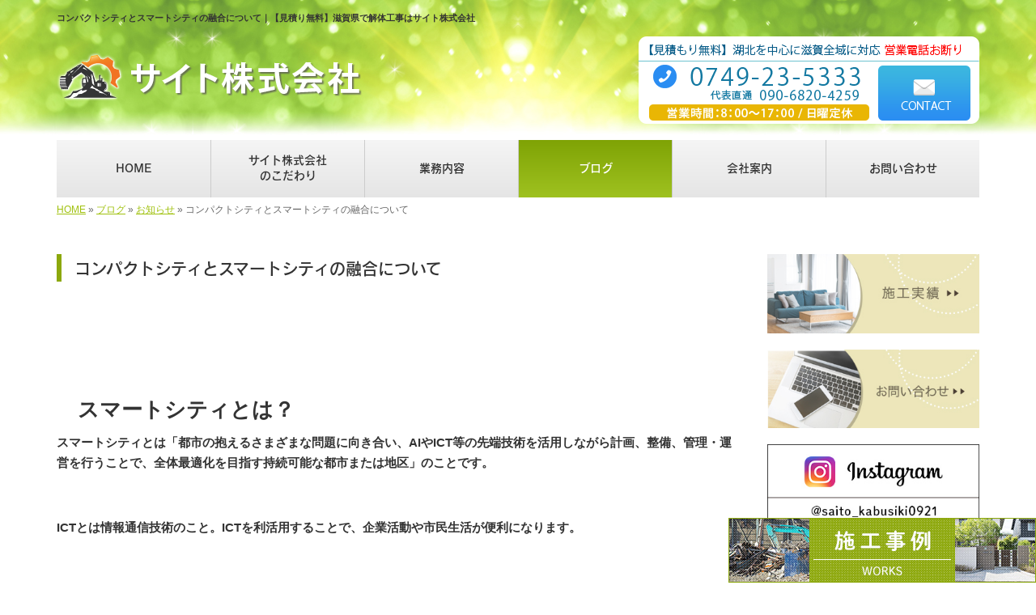

--- FILE ---
content_type: text/html; charset=UTF-8
request_url: https://www.yokokawa0921.com/3899
body_size: 9454
content:
<!DOCTYPE html>
<html lang="ja">
<!-- Google Tag Manager -->
<script>(function(w,d,s,l,i){w[l]=w[l]||[];w[l].push({'gtm.start':
new Date().getTime(),event:'gtm.js'});var f=d.getElementsByTagName(s)[0],
j=d.createElement(s),dl=l!='dataLayer'?'&l='+l:'';j.async=true;j.src=
'https://www.googletagmanager.com/gtm.js?id='+i+dl;f.parentNode.insertBefore(j,f);
})(window,document,'script','dataLayer','GTM-WL3PTXZZ');</script>
<!-- End Google Tag Manager -->
<meta charset="UTF-8">
<title>コンパクトシティとスマートシティの融合について｜【見積り無料】滋賀県で解体工事はサイト株式会社</title>
<head prefix="og: http://ogp.me/ns# fb: http://ogp.me/ns/fb# article: http://ogp.me/ns/article#">
<meta property='og:locale' content='ja_JP'>
<meta property='og:site_name' content='サイト株式会社'>
<meta property="og:title" content="コンパクトシティとスマートシティの融合について">
<meta property="og:url" content="https://www.yokokawa0921.com/3899">
<meta property="og:type" content="article">
<meta property="og:description" content="&nbsp;&nbsp;&nbsp;　スマートシティとは？スマートシティとは「都市の抱えるさまざまな問題に向き合い、AIやICT等の先端技術を活用しながら計画、整備、管理・運営を行うことで、全体最適化を目指す持続可能な都市または地区」のことです。&nbsp;ICTとは情報通信技術のこと。ICTを利活用することで、企業活動や市民生活が便利になります。&nbsp;近時の...">
<meta property="og:image" content="https://www.yokokawa0921.com/wp-content/themes/theme-third/img/common/default.png">
<meta name="viewport" content="width=device-width, initial-scale=1">
<meta name="keywords" content="滋賀県,解体工事,戸建解体,造園">
<meta name="description" content="滋賀県で解体工事のこならサイト株式会社。当社では解体をはじめ、造園工事や外構工事など、幅広い業務に対応可能。お客様に期待以上の工事をご提供いたします。">
<link rel='dns-prefetch' href='//code.jquery.com' />
<link rel='dns-prefetch' href='//use.fontawesome.com' />
<link rel='dns-prefetch' href='//webfont.fontplus.jp' />
<link rel='dns-prefetch' href='//s.w.org' />
<link rel="alternate" type="application/rss+xml" title="サイト株式会社 &raquo; フィード" href="https://www.yokokawa0921.com/feed" />
<link rel="alternate" type="application/rss+xml" title="サイト株式会社 &raquo; コメントフィード" href="https://www.yokokawa0921.com/comments/feed" />
		<script type="text/javascript">
			window._wpemojiSettings = {"baseUrl":"https:\/\/s.w.org\/images\/core\/emoji\/2.3\/72x72\/","ext":".png","svgUrl":"https:\/\/s.w.org\/images\/core\/emoji\/2.3\/svg\/","svgExt":".svg","source":{"concatemoji":"https:\/\/www.yokokawa0921.com\/wp-includes\/js\/wp-emoji-release.min.js?ver=4.8.23"}};
			!function(t,a,e){var r,i,n,o=a.createElement("canvas"),l=o.getContext&&o.getContext("2d");function c(t){var e=a.createElement("script");e.src=t,e.defer=e.type="text/javascript",a.getElementsByTagName("head")[0].appendChild(e)}for(n=Array("flag","emoji4"),e.supports={everything:!0,everythingExceptFlag:!0},i=0;i<n.length;i++)e.supports[n[i]]=function(t){var e,a=String.fromCharCode;if(!l||!l.fillText)return!1;switch(l.clearRect(0,0,o.width,o.height),l.textBaseline="top",l.font="600 32px Arial",t){case"flag":return(l.fillText(a(55356,56826,55356,56819),0,0),e=o.toDataURL(),l.clearRect(0,0,o.width,o.height),l.fillText(a(55356,56826,8203,55356,56819),0,0),e===o.toDataURL())?!1:(l.clearRect(0,0,o.width,o.height),l.fillText(a(55356,57332,56128,56423,56128,56418,56128,56421,56128,56430,56128,56423,56128,56447),0,0),e=o.toDataURL(),l.clearRect(0,0,o.width,o.height),l.fillText(a(55356,57332,8203,56128,56423,8203,56128,56418,8203,56128,56421,8203,56128,56430,8203,56128,56423,8203,56128,56447),0,0),e!==o.toDataURL());case"emoji4":return l.fillText(a(55358,56794,8205,9794,65039),0,0),e=o.toDataURL(),l.clearRect(0,0,o.width,o.height),l.fillText(a(55358,56794,8203,9794,65039),0,0),e!==o.toDataURL()}return!1}(n[i]),e.supports.everything=e.supports.everything&&e.supports[n[i]],"flag"!==n[i]&&(e.supports.everythingExceptFlag=e.supports.everythingExceptFlag&&e.supports[n[i]]);e.supports.everythingExceptFlag=e.supports.everythingExceptFlag&&!e.supports.flag,e.DOMReady=!1,e.readyCallback=function(){e.DOMReady=!0},e.supports.everything||(r=function(){e.readyCallback()},a.addEventListener?(a.addEventListener("DOMContentLoaded",r,!1),t.addEventListener("load",r,!1)):(t.attachEvent("onload",r),a.attachEvent("onreadystatechange",function(){"complete"===a.readyState&&e.readyCallback()})),(r=e.source||{}).concatemoji?c(r.concatemoji):r.wpemoji&&r.twemoji&&(c(r.twemoji),c(r.wpemoji)))}(window,document,window._wpemojiSettings);
		</script>
		<style type="text/css">
img.wp-smiley,
img.emoji {
	display: inline !important;
	border: none !important;
	box-shadow: none !important;
	height: 1em !important;
	width: 1em !important;
	margin: 0 .07em !important;
	vertical-align: -0.1em !important;
	background: none !important;
	padding: 0 !important;
}
</style>
<link rel='stylesheet' id='share_s-bootstrap-css'  href='https://www.yokokawa0921.com/wp-content/themes/theme-third/css/external/bootstrap.css?ver=4.8.23' type='text/css' media='all' />
<link rel='stylesheet' id='share_s-slick-css'  href='https://www.yokokawa0921.com/wp-content/themes/theme-third/css/external/slick.css?ver=4.8.23' type='text/css' media='all' />
<link rel='stylesheet' id='share_s-slick-theme-css'  href='https://www.yokokawa0921.com/wp-content/themes/theme-third/css/external/slick-theme.css?ver=4.8.23' type='text/css' media='all' />
<link rel='stylesheet' id='share_s-common-css'  href='https://www.yokokawa0921.com/wp-content/themes/theme-third/css/style.css?ver=4.8.23' type='text/css' media='all' />
<link rel='stylesheet' id='share_s-sub-css'  href='https://www.yokokawa0921.com/wp-content/themes/theme-third/css/sub.css?ver=4.8.23' type='text/css' media='all' />
<link rel='stylesheet' id='share_s-fixed_nav-css'  href='https://www.yokokawa0921.com/wp-content/themes/theme-third/css/fixd_nav.css?ver=4.8.23' type='text/css' media='all' />
<link rel='stylesheet' id='share_s-design-css'  href='https://www.yokokawa0921.com/wp-content/themes/theme-third/design.css?ver=4.8.23' type='text/css' media='all' />
<script type='text/javascript' src='https://code.jquery.com/jquery-1.12.4.min.js?ver=4.8.23'></script>
<link rel='https://api.w.org/' href='https://www.yokokawa0921.com/wp-json/' />
<link rel="EditURI" type="application/rsd+xml" title="RSD" href="https://www.yokokawa0921.com/xmlrpc.php?rsd" />
<link rel="wlwmanifest" type="application/wlwmanifest+xml" href="https://www.yokokawa0921.com/wp-includes/wlwmanifest.xml" /> 
<link rel='prev' title='土地取得に考えたい「立地適正化計画」とは？' href='https://www.yokokawa0921.com/3890' />
<link rel='next' title='レイクメタル-不用品の出張買取サービス' href='https://www.yokokawa0921.com/3901' />
<link rel="canonical" href="https://www.yokokawa0921.com/3899" />
<link rel='shortlink' href='https://www.yokokawa0921.com/?p=3899' />
<link rel="alternate" type="application/json+oembed" href="https://www.yokokawa0921.com/wp-json/oembed/1.0/embed?url=https%3A%2F%2Fwww.yokokawa0921.com%2F3899" />
<link rel="alternate" type="text/xml+oembed" href="https://www.yokokawa0921.com/wp-json/oembed/1.0/embed?url=https%3A%2F%2Fwww.yokokawa0921.com%2F3899&#038;format=xml" />
<!--GoogleAnalyticsStart-->

<!-- Global site tag (gtag.js) - Google Analytics -->
<script async src="https://www.googletagmanager.com/gtag/js?id=UA-108806376-1"></script>
<script>
  window.dataLayer = window.dataLayer || [];
  function gtag(){dataLayer.push(arguments);}
  gtag('js', new Date());

  gtag('config', 'UA-108806376-1');
  gtag('config', 'G-2ERQ3YJ54H');
</script>

<!--GoogleAnalyticsEnd--><link rel="Shortcut Icon" type="image/x-icon" href="/favicon.png" />
<!-- BEGIN: WP Social Bookmarking Light -->
<script>(function(d, s, id) {
  var js, fjs = d.getElementsByTagName(s)[0];
  if (d.getElementById(id)) return;
  js = d.createElement(s); js.id = id;
  js.src = "//connect.facebook.net/ja_JP/sdk.js#xfbml=1&version=v2.7";
  fjs.parentNode.insertBefore(js, fjs);
}(document, 'script', 'facebook-jssdk'));</script>
<style type="text/css">
.wp_social_bookmarking_light{
    border: 0 !important;
    padding: 10px 0 20px 0 !important;
    margin: 0 !important;
}
.wp_social_bookmarking_light div{
    float: left !important;
    border: 0 !important;
    padding: 0 !important;
    margin: 0 5px 0px 0 !important;
    min-height: 30px !important;
    line-height: 18px !important;
    text-indent: 0 !important;
}
.wp_social_bookmarking_light img{
    border: 0 !important;
    padding: 0;
    margin: 0;
    vertical-align: top !important;
}
.wp_social_bookmarking_light_clear{
    clear: both !important;
}
#fb-root{
    display: none;
}
.wsbl_twitter{
    width: 100px;
}
.wsbl_facebook_like iframe{
    max-width: none !important;
}
.wsbl_pinterest a{
    border: 0px !important;
}</style>
<!-- END: WP Social Bookmarking Light -->
		<style type="text/css" id="wp-custom-css">
			/*20250611_更新_nakatani*/

.button-43 {
    display: flex;
    justify-content: center;
    align-items: center;
    width: 100%;
    margin: 0 auto;
    padding: .9em 2em;
    border: none;
    border-radius: 5px;
    background-image: linear-gradient(0deg, #709100 0%, #70910080 100%);
    color: #fff;
    font-weight: 600;
    font-size: 1em;
    text-decoration: none;
    transition: all 0.3s ease; /* アニメーションを滑らかに */
font-size:2rem;
}

.button-43:hover {
    background-image: linear-gradient(0deg, #5e7d00 0%, #5e7d0066 100%);
}

@media only screen and (max-width: 767px) {

.button-43 {
font-size:1.2rem;
}
}		</style>
	</head>

<body id="top-head" class="post-template-default single single-post postid-3899">
<!-- Google Tag Manager (noscript) -->
<noscript><iframe src="https://www.googletagmanager.com/ns.html?id=GTM-WL3PTXZZ"
height="0" width="0" style="display:none;visibility:hidden"></iframe></noscript>
<!-- End Google Tag Manager (noscript) -->
<div id="fb-root"></div>
<script>(function(d, s, id) {
  var js, fjs = d.getElementsByTagName(s)[0];
  if (d.getElementById(id)) return;
  js = d.createElement(s); js.id = id;
  js.src = "//connect.facebook.net/ja_JP/sdk.js#xfbml=1&version=v2.7";
  fjs.parentNode.insertBefore(js, fjs);
}(document, 'script', 'facebook-jssdk'));</script>

  <header id="masthead" class="site-header top-head" role="banner">

  <div class="wrapper-navi">

    <div class="container top-head-inner">

        <!-- スマホ用 メニューボタンここから -->
        <div id="nav-toggle">
            <div>
                <span></span>
                <span></span>
                <span></span>
            </div>
        </div>
        <!-- スマホ用 メニューボタンここまで -->

                <h1 class="col-md-12 fs-small headertop-copy">コンパクトシティとスマートシティの融合について｜【見積り無料】滋賀県で解体工事はサイト株式会社</h1>

        <div class="clearfix header-info">
          <p class="logo">
            <a href="https://www.yokokawa0921.com"><img src="https://www.yokokawa0921.com/wp-content/themes/theme-third/img/common/logo.png" alt="サイト株式会社"></a>
          </p>
          <div class="tel hidden-tb">
                                <a href="https://www.yokokawa0921.com/contact"><img src="https://www.yokokawa0921.com/wp-content/themes/theme-third/img/common/tel.png" alt="サイト株式会社"></a>
                          </div>
        </div>

    </div>

    <div class="bg-global-nav">

    <div class="global-nav">

        <div class="menu-header-container">

          <ul id="menu-header">

            <!-- トップページ  -->
            <li class="menu-item_01 ">
              <a href="https://www.yokokawa0921.com">
              <strong class="global-nav-label--ja">HOME</strong>
              <span class="global-nav-label--en">top</span>
              </a>
            </li>

            <!-- メニュー(詳細なし)  -->
            <li class="menu-item-has-children menu-item_02">
              <a href="https://www.yokokawa0921.com/concept">
              <strong class="global-nav-label--ja">サイト株式会社<br />のこだわり</strong>
              <span class="global-nav-label--en">concept</span>
              </a>
              <ul class="sub-menu sub-menu--header"></ul>            </li>

            <!-- メニュー(詳細あり)  -->
            <li class="menu-item-has-children menu-item_03">
              <a href="https://www.yokokawa0921.com/service">
              <strong class="global-nav-label--ja">業務内容</strong>
              <span class="global-nav-label--en">service</span></a>
              <ul class="sub-menu sub-menu--header"><li><a href="https://www.yokokawa0921.com/menu-cat/demolition">解体工事</a></li><li><a href="https://www.yokokawa0921.com/menu-cat/exterior">造園・外構・土木工事</a></li><li><a href="https://www.yokokawa0921.com/menu-cat/reform">リフォーム</a></li></ul>            </li>

            <!-- ブログ  -->
            <li class="menu-item-has-children menu-item_06 current">
              <a href="https://www.yokokawa0921.com/blog">
              <strong class="global-nav-label--ja">ブログ</strong>
              <span class="global-nav-label--en">blog</span>
              </a>
              <ul class="sub-menu sub-menu--header"><li><a href="https://www.yokokawa0921.com/category/works">施工実績</a></li><li><a href="https://www.yokokawa0921.com/category/info">お知らせ</a></li></ul>            </li>

            <!-- 会社・店舗情報  -->
            <li class="menu-item_08">
              <a href="https://www.yokokawa0921.com/company">
              <strong class="global-nav-label--ja">会社案内</strong>
              <span class="global-nav-label--en">company</span>
              </a>
            </li>

            <!-- お問い合わせ  -->
                        <li class="menu-item_07">
              <a href="https://www.yokokawa0921.com/contact">
              <strong class="global-nav-label--ja">お問い合わせ</strong>
              <span class="global-nav-label--en">contact</span>
              </a>
            </li>
            
          </ul>

        </div>

</div>

<!-- global-nav --></div>

  </div>

<!-- header --></header>

<div class="breadcrumbs">

	<div class="container mt100">

		<div class="wrapper-breadcrumbs">

								<a href="https://www.yokokawa0921.com">HOME</a> &raquo;
				<a href="https://www.yokokawa0921.com/blog">ブログ</a>  &raquo;
				<a href="https://www.yokokawa0921.com/category/info">お知らせ</a> &raquo;				<span>  コンパクトシティとスマートシティの融合について</span>

				
		</div>

	</div>

</div>

	<div class="container contents">

		<div class="row">

			<main>

				
				<div class="col-md-9 contents-main-left">

					<h2 class="content-title--bl">コンパクトシティとスマートシティの融合について</h2>

					
				<div class="content-blog-box">

					<div class="content-main">

						<div class="content-main-section blog-content">

							
							<div class="clearfix"><p>&nbsp;</p>
<p>&nbsp;</p>
<p>&nbsp;</p>
<h1 class="well">　スマートシティとは？</h1>
<p><strong>スマートシティとは「都市の抱えるさまざまな問題に向き合い、AIやICT等の先端技術を活用しながら計画、整備、管理・運営を行うことで、全体最適化を目指す持続可能な都市または地区」のことです。</strong></p>
<p>&nbsp;</p>
<p><strong>ICTとは情報通信技術のこと。ICTを利活用することで、企業活動や市民生活が便利になります。</strong></p>
<p>&nbsp;</p>
<p><strong>近時の ICT・データ利活用型スマートシティは、環境やエネルギー、交通、医療など、複数の分野にまたがる「分野横断型」 が大きな特徴です。</strong></p>
<p>&nbsp;</p>
<p>&nbsp;</p>
<h2 class="well">　スマートシティとコンパクトシティの関係性</h2>
<p><strong>スマートシティとよく似た言葉に「コンパクトシティ」があります。スマートシティとコンパクトシティは別の概念ですが、一定の関係性があるのでここで簡単に解説します。</strong></p>
<p>&nbsp;</p>
<p><strong>コンパクトシティとは、郊外に広がった産業や生活機能を一定の範囲内に集中させるという構想です。</strong></p>
<p>&nbsp;</p>
<p><strong>コンパクトシティは実際の土地空間を活用して効率化を図ろうとするのに対し、スマートシティは主に情報がターゲットです。IoT（Internet of Things）や人工知能（AI)といったテクノロジーを活用して情報を高度に合理化し、生活の質の向上と効率化を目指すものです。</strong></p>
<p>&nbsp;</p>
<p><strong>またコンパクトシティは事業規模を「縮退」させることを目指します。拡大した都市空間をコンパクトに収めることで、行政サービスや住民生活の利便性を高めていくものです。</strong></p>
<p>&nbsp;</p>
<p><strong>一方のスマートシティは、少なくとも概念としては、都市を「拡張」させるものです。物理的に住空間などを広げるものではありませんが、情報を媒介として人間の行動範囲を無限に広げる効果があります。</strong></p>
<p><strong>このようにスマートシティは、コンパクトシティと対比して考察することで、その特性が浮き彫りになるのです。</strong></p>
<p>&nbsp;</p>
<p>&nbsp;</p>
<h5>この記事内容は神田重量金属株式会社のブログからの転載です。</h5>
<h3>続きはコチラ　<a href="https://aipo.xsrv.jp/kandajkinzoku/2021/04/05/スマートシティとは？実現に向けての取り組みや/">≫スマートシティとは？実現に向けての取り組みやコンパクトシティとの融合について解説</a></h3>
<p>&nbsp;</p>
<p>&nbsp;</p>
<p>&nbsp;</p>
<h3>　スクラップ関連記事</h3>
<hr />
<h5><a href="https://aipo.xsrv.jp/kandajkinzoku/2020/06/07/金属スクラップを高く売る6つのポイント｜銅・真/">金属スクラップを高く売る6つのポイント</a></h5>
<h5><a href="https://aipo.xsrv.jp/kandajkinzoku/%E3%83%AA%E3%82%B5%E3%82%A4%E3%82%AF%E3%83%AB%E3%82%B7%E3%83%A7%E3%83%83%E3%83%97%E3%81%AE%E9%96%8B%E6%A5%AD%E3%81%AE%E4%BB%95%E6%96%B9/">リサイクルショップの開業の仕方</a></h5>
<h5><a href="https://aipo.xsrv.jp/kandajkinzoku/2021/01/12/スクラップ買取品目｜滋賀県金属リサイクル/">滋賀 金属スクラップの買取品目とは？</a></h5>
<h5><a href="https://aipo.xsrv.jp/kandajkinzoku/2021/01/09/ミックスメタル【金属スクラップ】/">ミックスメタル【金属スクラップ】</a></h5>
<h5><a href="https://aipo.xsrv.jp/kandajkinzoku/2021/04/07/%E9%9D%9E%E9%89%84%E9%87%91%E5%B1%9E%E3%81%A8%E9%9D%9E%E9%89%84%E5%90%88%E9%87%91%E3%81%AE%E9%81%95%E3%81%84/">非鉄金属と非鉄合金の違い</a></h5>
<h5><a href="https://aipo.xsrv.jp/kandajkinzoku/2021/03/23/%E6%BB%8B%E8%B3%80%E7%9C%8C%E3%81%AE%E9%87%91%E5%B1%9E%E3%82%B9%E3%82%AF%E3%83%A9%E3%83%83%E3%83%97%E5%B7%A5%E5%A0%B4/">滋賀県の金属スクラップ工場</a></h5>
<h5><a href="https://aipo.xsrv.jp/kandajkinzoku/2021/03/12/%E9%87%91%E5%B1%9E%E3%82%B9%E3%82%AF%E3%83%A9%E3%83%83%E3%83%97%E3%81%AE%E8%B2%B7%E5%8F%96%E3%81%AB%E9%96%A2%E3%81%99%E3%82%8B%E6%94%AF%E6%89%95%E6%96%B9%E6%B3%95%E3%81%A7line%E3%83%9A%E3%82%A4/">金属スクラップの支払方法【LINEペイ決済】</a></h5>
<h5><a href="https://aipo.xsrv.jp/kandajkinzoku/%E9%9D%9E%E9%89%84%E9%87%91%E5%B1%9E/">非鉄金属ってなに？</a></h5>
<h5><a href="https://aipo.xsrv.jp/kandajkinzoku/%E9%89%84%E3%83%BB%E9%89%84%E5%B1%91/">鉄・鉄屑ってなに？</a></h5>
<h5><a href="https://aipo.xsrv.jp/kandajkinzoku/%E3%82%B9%E3%82%AF%E3%83%A9%E3%83%83%E3%83%97/">スクラップってなに？</a></h5>
<h5><a href="https://aipo.xsrv.jp/kandajkinzoku/%E9%8A%85%E3%82%B9%E3%82%AF%E3%83%A9%E3%83%83%E3%83%97/">銅スクラップってなに？</a></h5>
<h5><a href="https://aipo.xsrv.jp/kandajkinzoku/%E7%9C%9F%E9%8D%AE%E3%82%B9%E3%82%AF%E3%83%A9%E3%83%83%E3%83%97/">真鍮スクラップってなに？</a></h5>
<h5><a href="https://aipo.xsrv.jp/kandajkinzoku/%E3%82%A2%E3%83%AB%E3%83%9F%E3%83%8B%E3%82%A6%E3%83%A0/">アルミニウムってなに？</a></h5>
<h5><a href="https://aipo.xsrv.jp/kandajkinzoku/%E3%82%B9%E3%83%86%E3%83%B3%E3%83%AC%E3%82%B9/">ステンレスってなに？</a></h5>
<h5><a href="https://aipo.xsrv.jp/kandajkinzoku/%E9%9B%BB%E7%B7%9A%E3%82%B9%E3%82%AF%E3%83%A9%E3%83%83%E3%83%97/">電線スクラップってなに？</a></h5>
<h5><a href="https://aipo.xsrv.jp/kandajkinzoku/%E9%89%9B%E3%82%B9%E3%82%AF%E3%83%A9%E3%83%83%E3%83%97/">鉛スクラップってなに？</a></h5>
<h5><a href="https://aipo.xsrv.jp/kandajkinzoku/%E3%83%90%E3%83%83%E3%83%86%E3%83%AA%E3%83%BC%E3%82%B9%E3%82%AF%E3%83%A9%E3%83%83%E3%83%97/">バッテリースクラップってなに？</a></h5>
<h5><a href="https://aipo.xsrv.jp/kandajkinzoku/%E3%82%B3%E3%83%A2%E3%83%B3%E3%83%A1%E3%82%BF%E3%83%AB/">コモンメタル</a></h5>
<h5><a href="https://aipo.xsrv.jp/kandajkinzoku/%E3%83%99%E3%83%BC%E3%82%B9%E3%83%A1%E3%82%BF%E3%83%AB/">ベースメタル</a></h5>
<h5><a href="https://aipo.xsrv.jp/kandajkinzoku/2020/05/30/%e9%87%91%e5%b1%9e%e3%81%ae%e5%a3%b2%e3%82%8a%e6%96%b9%e3%82%84%e5%8d%98%e4%be%a1%e3%80%90%e5%ae%9f%e4%be%8b%e3%82%84%e5%95%8f%e9%a1%8c%e7%82%b9%e3%80%91/">金属買取業者の選び方</a></h5>
<h5><a href="https://aipo.xsrv.jp/kandajkinzoku/2020/05/30/%e9%87%91%e5%b1%9e%e3%81%ae%e5%a3%b2%e3%82%8a%e6%96%b9%e3%82%84%e5%8d%98%e4%be%a1%e3%80%90%e5%ae%9f%e4%be%8b%e3%82%84%e5%95%8f%e9%a1%8c%e7%82%b9%e3%80%91/">金属の売り方</a></h5>
<h5><a href="https://aipo.xsrv.jp/kandajkinzoku/%E3%83%AA%E3%82%B5%E3%82%A4%E3%82%AF%E3%83%AB%E3%82%B7%E3%83%A7%E3%83%83%E3%83%97%E3%81%A8%E9%87%91%E5%B1%9E%E8%B2%B7%E5%8F%96%E6%A5%AD%E8%80%85%E3%81%AE%E9%81%95%E3%81%84/">リサイクルショップと金属買取業者の違い</a></h5>
<h5><a href="https://aipo.xsrv.jp/kandajkinzoku/%E9%87%91%E5%B1%9E%E8%B2%B7%E5%8F%96%E6%A5%AD%E8%80%85%E3%81%AE%E9%96%8B%E6%A5%AD%E3%81%AE%E4%BB%95%E6%96%B9/">金属買取業者の開業の仕方</a></h5>
<h5><a href="https://aipo.xsrv.jp/kandajkinzoku/%E5%8F%A4%E7%89%A9%E5%95%86%E3%81%AB%E3%81%A4%E3%81%84%E3%81%A6/">古物商について</a></h5>
<h5><a href="https://aipo.xsrv.jp/kandajkinzoku/%E9%87%91%E5%B1%9E%E5%B1%91%E6%A5%AD%E3%81%AB%E3%81%A4%E3%81%84%E3%81%A6/">金属屑業について</a></h5>
<h5><a href="https://aipo.xsrv.jp/kandajkinzoku/%E4%BD%BF%E7%94%A8%E6%B8%88%E3%81%BF%E6%9C%89%E5%AE%B3%E6%A9%9F%E5%99%A8%E3%81%AB%E3%81%A4%E3%81%84%E3%81%A6/">使用済み有害機器について</a></h5>
<h5><a href="https://aipo.xsrv.jp/kandajkinzoku/%E5%BB%83%E6%A3%84%E7%89%A9%E3%81%AE%E5%87%A6%E7%90%86%E5%8F%8A%E3%81%B3%E6%B8%85%E6%8E%83%E3%81%AB%E9%96%A2%E3%81%99%E3%82%8B%E6%B3%95%E5%BE%8B/">廃棄物の処理及び清掃に関する法律</a></h5>
<h1> </h1>
<h3>　環境・SDGs関係の記事を発信しています</h3>
<hr />
<h5> </h5>
<h5><a href="https://aipo.xsrv.jp/kandajkinzoku/2021/02/12/リサイクル業者が考える「脱炭素社会に向けて」/">リサイクル業者が考える「脱炭素社会に向けて」</a></h5>
<h5><a href="https://aipo.xsrv.jp/kandajkinzoku/2021/01/01/sdgs%E3%81%A8%E3%81%AF%EF%BC%9F/">0.SDGsってなに？</a></h5>
<h5><a href="https://aipo.xsrv.jp/kandajkinzoku/2021/01/01/sdgs-1/">1.貧困をなくそう</a></h5>
<h5><a href="https://aipo.xsrv.jp/kandajkinzoku/2021/01/01/sdgs-2/">2.飢餓をゼロに</a></h5>
<h5><a href="https://aipo.xsrv.jp/kandajkinzoku/2021/01/01/sdgs-3/">3.すべての人に健康と福祉を</a></h5>
<h5><a href="https://aipo.xsrv.jp/kandajkinzoku/2021/01/01/sdgs-4/">4.質の高い教育をみんなに</a></h5>
<h5><a href="https://aipo.xsrv.jp/kandajkinzoku/2021/01/01/sdgs-5/">5.ジェンダー平等を実現しよう</a></h5>
<h5><a href="https://aipo.xsrv.jp/kandajkinzoku/2021/01/01/sdgs-6/">6.安全な水とトイレを世界中に</a></h5>
<h5><a href="https://aipo.xsrv.jp/kandajkinzoku/2021/01/01/sdgs-7/">7.エネルギーをみんなに、そしてクリーンに</a></h5>
<h5><a href="https://aipo.xsrv.jp/kandajkinzoku/2021/01/01/sdgs-8/">8.働きがいも経済成長も</a></h5>
<h5><a href="https://aipo.xsrv.jp/kandajkinzoku/2021/01/01/sdgs-9/">9.産業と技術革新の基盤を作ろう</a></h5>
<h5><a href="https://aipo.xsrv.jp/kandajkinzoku/2021/01/01/sdgs-10/">10.人や国の不平等をなくそう</a></h5>
<h5><a href="https://aipo.xsrv.jp/kandajkinzoku/2021/01/01/sdgs-11/">11.住み続けられる街づくりを</a></h5>
<h5><a href="https://aipo.xsrv.jp/kandajkinzoku/2021/01/01/sdgs-12/">12.つくる責任、つかう責任</a></h5>
<h5><a href="https://aipo.xsrv.jp/kandajkinzoku/2021/01/01/sdgs-13/">13.気候変動に具体的な対策を</a></h5>
<h5><a href="https://aipo.xsrv.jp/kandajkinzoku/2021/01/01/sdgs-14/">14.海の豊かさを守ろう</a></h5>
<h5><a href="https://aipo.xsrv.jp/kandajkinzoku/2021/01/01/sdgs-15/">15.陸の豊かさも守ろう</a></h5>
<h5><a href="https://aipo.xsrv.jp/kandajkinzoku/2021/01/01/sdgs-16/">16.平和と公正をすべての人に</a></h5>
<h5><a href="https://aipo.xsrv.jp/kandajkinzoku/2021/01/01/sdgs-17/">17.17のパートナーシップで目標を達成しよう</a></h5>
<h5><a href="https://aipo.xsrv.jp/kandajkinzoku/2020/12/30/3r%E3%81%A8%E3%81%AF/">3R(スリーアール）</a></h5>
<h5><a href="https://aipo.xsrv.jp/kandajkinzoku/2020/10/20/%E3%83%AA%E3%82%B5%E3%82%A4%E3%82%AF%E3%83%AB%E3%81%A8%E3%81%AF%EF%BC%9F/">リサイクルとは？</a></h5>
<h5><a href="https://aipo.xsrv.jp/kandajkinzoku/2020/10/20/%E3%83%AA%E3%83%A6%E3%83%BC%E3%82%B9%E3%81%A8%E3%81%AF%EF%BC%9F/">リユースについて</a></h5>
<h5><a href="https://aipo.xsrv.jp/kandajkinzoku/2020/10/20/%E3%83%AA%E3%83%87%E3%83%A5%E3%83%BC%E3%82%B9%E3%81%A8%E3%81%AF%EF%BC%9F/">リデュースってなに？</a></h5>
<h1> </h1>
<h1><a class="q_button bt_red" title="トップページへ戻ります" href="https://www.yokokawa0921.com/">トップページ</a></h1>
<h1><a class="q_button bt_blue" title="Twitterページへ" href="https://twitter.com/sait815">Twitter</a></h1>
</div>
							
																																			
							<div class="blog-post-meta">
								<p>2021年04月27日 | <a href="https://www.yokokawa0921.com/category/info" rel="category tag">お知らせ</a></p>
							</div>


							<div class='wp_social_bookmarking_light'><div class="wsbl_facebook_like"><div id="fb-root"></div><fb:like href="https://www.yokokawa0921.com/3899" layout="button_count" action="like" width="100" share="false" show_faces="false" ></fb:like></div><div class="wsbl_twitter"><a href="https://twitter.com/share" class="twitter-share-button" data-url="https://www.yokokawa0921.com/3899" data-text="コンパクトシティとスマートシティの融合について">Tweet</a></div><div class="wsbl_line"><a href='line://msg/text/%E3%82%B3%E3%83%B3%E3%83%91%E3%82%AF%E3%83%88%E3%82%B7%E3%83%86%E3%82%A3%E3%81%A8%E3%82%B9%E3%83%9E%E3%83%BC%E3%83%88%E3%82%B7%E3%83%86%E3%82%A3%E3%81%AE%E8%9E%8D%E5%90%88%E3%81%AB%E3%81%A4%E3%81%84%E3%81%A6%0D%0Ahttps%3A%2F%2Fwww.yokokawa0921.com%2F3899' title='LINEで送る' rel=nofollow class='wp_social_bookmarking_light_a' ><img src='https://www.yokokawa0921.com/wp-content/plugins/wp-social-bookmarking-light/images/line88x20.png' alt='LINEで送る' title='LINEで送る' width='88' height='20' class='wp_social_bookmarking_light_img' /></a></div></div><br class='wp_social_bookmarking_light_clear' />
														<p class="txt-center"><a href="https://www.yokokawa0921.com/blog" class="btn btn-default">一覧ページに戻る</a></p>
							
						</div>

					</div>

				</div>

				</div>

				
			</main>

			﻿<div class="col-md-3">


	<!-- サイドバー上部 -->
	<div class="side-banner">
		<a href="/category/works"><img src="https://www.yokokawa0921.com/wp-content/themes/theme-third/img/common/bnr-common-001.jpg" alt="施工実績"></a>
	</div>

	<div class="side-banner">
		<a href="/contact"><img src="https://www.yokokawa0921.com/wp-content/themes/theme-third/img/common/bnr-common-002.jpg" alt="お問い合わせ"></a>
	</div>


	<div class="side-banner">
		<a href="https://www.instagram.com/saito_kabusiki0921?igsh=MXhkZmgwNnpneHNvMQ==" target="_blank"><img src="https://www.yokokawa0921.com/wp-content/themes/theme-third/img/common/bur-insta.jpg" alt="instgram"></a>
	</div>
<!--	<div class="side-banner">
		<a href="https://twitter.com/sait815" target="_blank"><img src="https://www.yokokawa0921.com/wp-content/themes/theme-third/img/common/bnr_navi_twitter.jpg" alt="サイト株式会社のツイッター"></a>
	</div>-->

    
    	<div class="side-banner">
		<a href="https://saitoyokogawa.wixsite.com/bazurasa" target="_blank"><img src="https://www.yokokawa0921.com/wp-content/themes/theme-third/img/common/bnr_navi_bazurasa.png" alt="BAZURAバズラー"></a>
	</div>
    
<!--  <div class="side-banner">
		<a href="https://aipo.xsrv.jp/sweeper/" target="_blank"><img src="https://www.yokokawa0921.com/wp-content/themes/theme-third/img/common/bnr_navi_sweeper.jpg" alt="株式会社スイーパー"></a>
	</div>
-->
  <div class="side-banner">
        <a href="https://www.infinitie-animal.jp/" target="_blank"><img src="https://www.yokokawa0921.com/wp-content/themes/theme-third/img/common/infinite.jpg" alt="infinite - インフィニティ　冷凍マウスの販売"></a>
	</div>

	<!--<div class="side-banner">
		<a href="http://biwako-lake.com/kaitai/" target="_blank"><img src="https://www.yokokawa0921.com/wp-content/themes/theme-third/img/common/bnr_navi_kaitai.jpg" alt="東近江解体工事 サイト株式会社"></a>
	</div>-->

	<!-- /サイドバー上部 -->

	<div id="info-blog">

		<div class="widget widget_recent_entries">
			<h4 class="widget-title">新着記事</h4>
			<ul>
						<li><a href="https://www.yokokawa0921.com/4838"><span class="post-date">2025.10.20</span><br>
			彦根市にて平屋の解体を行いました！</a></li>
						<li><a href="https://www.yokokawa0921.com/4785"><span class="post-date">2025.08.31</span><br>
			解体工事をもっと安く！金属買取で費用を大幅カットする方法</a></li>
						<li><a href="https://www.yokokawa0921.com/4760"><span class="post-date">2025.07.22</span><br>
			長浜市にて解体工事を行いました！</a></li>
						<li><a href="https://www.yokokawa0921.com/4726"><span class="post-date">2025.05.24</span><br>
			彦根市にて造園工事を行いました！</a></li>
						<li><a href="https://www.yokokawa0921.com/4711"><span class="post-date">2025.04.14</span><br>
			あれ・・？看板出来てるやん！！！　</a></li>
						</ul>
		</div>

		<div class="widget widget_categories">
			<h4 class="widget-title">ブログカテゴリ</h4>
			<ul>
				<li class="cat-item cat-item-1"><a href="https://www.yokokawa0921.com/category/works" >施工実績</a>
</li>
	<li class="cat-item cat-item-5"><a href="https://www.yokokawa0921.com/category/info" >お知らせ</a>
</li>
			</ul>
		</div>

		<div id="text-2" class="widget widget_text">			<div class="textwidget"><div class='carousel-images carousel-number1 carousel-side'>
<a class='carousel-link' href='https://www.yokokawa0921.com/menu/%e8%a7%a3%e4%bd%93%e5%b7%a5%e4%ba%8b''>
<div class='carousel-image'>
<div class='carousel-thumb'>
<img width="640" height="480" src="https://www.yokokawa0921.com/wp-content/uploads/2017/10/pixta_19809385_M-640x480.jpg" class="attachment-share_s_medium_crop size-share_s_medium_crop" alt="" /></div>
<p class='carousel-caption'>解体工事</p>
</div>
</a>
<a class='carousel-link' href='https://www.yokokawa0921.com/menu/%e6%9c%a8%e9%80%a0%e8%a7%a3%e4%bd%93''>
<div class='carousel-image'>
<div class='carousel-thumb'>
<img width="640" height="480" src="https://www.yokokawa0921.com/wp-content/uploads/2023/01/pixta_53815151_M-640x480.jpg" class="attachment-share_s_medium_crop size-share_s_medium_crop" alt="" /></div>
<p class='carousel-caption'>木造解体</p>
</div>
</a>
<a class='carousel-link' href='https://www.yokokawa0921.com/menu/%e9%89%84%e9%aa%a8%e8%a7%a3%e4%bd%93''>
<div class='carousel-image'>
<div class='carousel-thumb'>
<img width="640" height="480" src="https://www.yokokawa0921.com/wp-content/uploads/2023/01/pixta_75752743_M-640x480.jpg" class="attachment-share_s_medium_crop size-share_s_medium_crop" alt="" /></div>
<p class='carousel-caption'>鉄骨解体</p>
</div>
</a>
<a class='carousel-link' href='https://www.yokokawa0921.com/menu/%e5%86%85%e8%a3%85%e8%a7%a3%e4%bd%93''>
<div class='carousel-image'>
<div class='carousel-thumb'>
<img width="640" height="480" src="https://www.yokokawa0921.com/wp-content/uploads/2023/01/pixta_30317494_M-640x480.jpg" class="attachment-share_s_medium_crop size-share_s_medium_crop" alt="" /></div>
<p class='carousel-caption'>内装解体</p>
</div>
</a>
<a class='carousel-link' href='https://www.yokokawa0921.com/menu/%e7%94%a3%e6%a5%ad%e5%bb%83%e6%a3%84%e7%89%a9%e5%8f%8e%e9%9b%86%e9%81%8b%e6%90%ac''>
<div class='carousel-image'>
<div class='carousel-thumb'>
<img width="640" height="480" src="https://www.yokokawa0921.com/wp-content/uploads/2023/01/pixta_1383573_M-640x480.jpg" class="attachment-share_s_medium_crop size-share_s_medium_crop" alt="" /></div>
<p class='carousel-caption'>産業廃棄物収集運搬</p>
</div>
</a>
<a class='carousel-link' href='https://www.yokokawa0921.com/menu/%e5%a4%96%e6%a7%8b%e3%83%bb%e3%82%a8%e3%82%af%e3%82%b9%e3%83%86%e3%83%aa%e3%82%a2''>
<div class='carousel-image'>
<div class='carousel-thumb'>
<img width="640" height="480" src="https://www.yokokawa0921.com/wp-content/uploads/2017/10/pixta_23114460_M-640x480.jpg" class="attachment-share_s_medium_crop size-share_s_medium_crop" alt="" /></div>
<p class='carousel-caption'>外構・エクステリア</p>
</div>
</a>
<a class='carousel-link' href='https://www.yokokawa0921.com/menu/%e3%83%aa%e3%83%95%e3%82%a9%e3%83%bc%e3%83%a0''>
<div class='carousel-image'>
<div class='carousel-thumb'>
<img width="640" height="480" src="https://www.yokokawa0921.com/wp-content/uploads/2017/10/pixta_34725675_M-640x480.jpg" class="attachment-share_s_medium_crop size-share_s_medium_crop" alt="" /></div>
<p class='carousel-caption'>リフォーム</p>
</div>
</a>
<a class='carousel-link' href='https://www.yokokawa0921.com/menu/%e8%a7%a3%e4%bd%93%e5%b7%a5%e4%ba%8b''>
<div class='carousel-image'>
<div class='carousel-thumb'>
<img width="640" height="480" src="https://www.yokokawa0921.com/wp-content/uploads/2017/10/pixta_19809385_M-640x480.jpg" class="attachment-share_s_medium_crop size-share_s_medium_crop" alt="" /></div>
<p class='carousel-caption'>解体工事</p>
</div>
</a>
<a class='carousel-link' href='https://www.yokokawa0921.com/menu/%e6%9c%a8%e9%80%a0%e8%a7%a3%e4%bd%93''>
<div class='carousel-image'>
<div class='carousel-thumb'>
<img width="640" height="480" src="https://www.yokokawa0921.com/wp-content/uploads/2023/01/pixta_53815151_M-640x480.jpg" class="attachment-share_s_medium_crop size-share_s_medium_crop" alt="" /></div>
<p class='carousel-caption'>木造解体</p>
</div>
</a>
<a class='carousel-link' href='https://www.yokokawa0921.com/menu/%e9%89%84%e9%aa%a8%e8%a7%a3%e4%bd%93''>
<div class='carousel-image'>
<div class='carousel-thumb'>
<img width="640" height="480" src="https://www.yokokawa0921.com/wp-content/uploads/2023/01/pixta_75752743_M-640x480.jpg" class="attachment-share_s_medium_crop size-share_s_medium_crop" alt="" /></div>
<p class='carousel-caption'>鉄骨解体</p>
</div>
</a>
<a class='carousel-link' href='https://www.yokokawa0921.com/menu/%e5%86%85%e8%a3%85%e8%a7%a3%e4%bd%93''>
<div class='carousel-image'>
<div class='carousel-thumb'>
<img width="640" height="480" src="https://www.yokokawa0921.com/wp-content/uploads/2023/01/pixta_30317494_M-640x480.jpg" class="attachment-share_s_medium_crop size-share_s_medium_crop" alt="" /></div>
<p class='carousel-caption'>内装解体</p>
</div>
</a>
<a class='carousel-link' href='https://www.yokokawa0921.com/menu/%e7%94%a3%e6%a5%ad%e5%bb%83%e6%a3%84%e7%89%a9%e5%8f%8e%e9%9b%86%e9%81%8b%e6%90%ac''>
<div class='carousel-image'>
<div class='carousel-thumb'>
<img width="640" height="480" src="https://www.yokokawa0921.com/wp-content/uploads/2023/01/pixta_1383573_M-640x480.jpg" class="attachment-share_s_medium_crop size-share_s_medium_crop" alt="" /></div>
<p class='carousel-caption'>産業廃棄物収集運搬</p>
</div>
</a>
<a class='carousel-link' href='https://www.yokokawa0921.com/menu/%e5%a4%96%e6%a7%8b%e3%83%bb%e3%82%a8%e3%82%af%e3%82%b9%e3%83%86%e3%83%aa%e3%82%a2''>
<div class='carousel-image'>
<div class='carousel-thumb'>
<img width="640" height="480" src="https://www.yokokawa0921.com/wp-content/uploads/2017/10/pixta_23114460_M-640x480.jpg" class="attachment-share_s_medium_crop size-share_s_medium_crop" alt="" /></div>
<p class='carousel-caption'>外構・エクステリア</p>
</div>
</a>
<a class='carousel-link' href='https://www.yokokawa0921.com/menu/%e3%83%aa%e3%83%95%e3%82%a9%e3%83%bc%e3%83%a0''>
<div class='carousel-image'>
<div class='carousel-thumb'>
<img width="640" height="480" src="https://www.yokokawa0921.com/wp-content/uploads/2017/10/pixta_34725675_M-640x480.jpg" class="attachment-share_s_medium_crop size-share_s_medium_crop" alt="" /></div>
<p class='carousel-caption'>リフォーム</p>
</div>
</a>
</div></div>
		</div>
	</div>

	<!-- サイドバー下部 -->
	<div class="side-banner">
		<div class="banner-separate clearfix">
			<div class="btn-share">
				<div class="btn-tw-share"><a href="https://twitter.com/share?url=https://www.yokokawa0921.com" target="_blank"><i class="fa fa-twitter" aria-hidden="true"></i>&nbsp;Twitterでシェア</a></div>
				<div class="btn-fb-share"><a href="https://www.facebook.com/sharer/sharer.php?u=https://www.yokokawa0921.com" target="_blank"><i class="fa fa-facebook" aria-hidden="true"></i>&nbsp;Facebookでシェア</a></div>
			</div>
		</div>
		        <div class="banner-separate">
        	<a href="http://reve.cm" target="_blank">
        	        	<img src="https://www.yokokawa0921.com/wp-content/themes/theme-third/img/common/reve.jpg" alt="Reve"></a>
	                </div>
	</div>

	
</div>

		</div>

	</div>


	<footer>

		<div class="footer-bgtop">
		
			<div class="container">

				<div class="menu-footer_all-container">

					<ul id="menu-footer_all" class="clearfix menu">

						<!-- トップページ  -->
						<li><a href="https://www.yokokawa0921.com">HOME</a></li>

						<!-- メニュー(詳細なし)  -->
						<li>
							<a href="https://www.yokokawa0921.com/concept">サイト株式会社<br />のこだわり</a>
							<ul class="sub-menu"></ul>						</li>

						<!-- メニュー(詳細あり)  -->
						<li>
							<a href="https://www.yokokawa0921.com/service">業務内容</a>
							<ul class="sub-menu"><li class="cat-item"><a href="https://www.yokokawa0921.com/menu-cat/demolition">解体工事</a></li><li class="cat-item"><a href="https://www.yokokawa0921.com/menu-cat/exterior">造園・外構・土木工事</a></li><li class="cat-item"><a href="https://www.yokokawa0921.com/menu-cat/reform">リフォーム</a></li></ul>						</li>

						<!-- ブログ  -->
						<li>
							<a href="https://www.yokokawa0921.com/blog">ブログ</a>
							<ul class="sub-menu">
									<li class="cat-item cat-item-1"><a href="https://www.yokokawa0921.com/category/works" >施工実績</a>
</li>
	<li class="cat-item cat-item-5"><a href="https://www.yokokawa0921.com/category/info" >お知らせ</a>
</li>
							</ul>
						</li>

						<!-- 会社・店舗情報  -->
						<li><a href="https://www.yokokawa0921.com/company">会社案内</a></li>

						<!-- お問い合わせ -->
												<li><a href="https://www.yokokawa0921.com/contact">お問い合わせ</a></li>
						
					</ul>

				</div>

			</div>

		</div>

		<div class="footer-snsicons--wrapper">

			<div class="container">

				<div class="footer-snsicons">
				
				</div>

			</div>

		</div>

		<div class="footer-bgbottom">
			<div class="container footer-copy">
				<p class="txt-center"><small>Copyright &copy; サイト株式会社 All Rights Reserved.</small></p>
			</div>
		</div>
<!--右下固定バナー　20250425竹之内-->
<p class="bottom_nav"><a href="/category/works"><img src="/wp-content/themes/theme-third/img/common/bnr-kotei.jpg" alt=""></a></p>
<!--右下固定バナー　20250425竹之内-->
<!-- footer --></footer>

<div class="sp-conversion">

	<ul class="sp-conversion-list">

				<li class="btn-conversion--tel"><a href="tel:0749-23-5333"><i class="fa fa-mobile fa-1" aria-hidden="true"></i>&nbsp;電話問い合わせ</a></li>
		
				<li class="btn-conversion--mail"><a href="https://www.yokokawa0921.com/contact"><i class="fa fa-envelope-o fa_5" aria-hidden="true"></i>&nbsp;メール問い合わせ</a></li>
		
	</ul>

</div>

<div id="btn-page-top"><a href="#"><i class="fa fa-chevron-up" aria-hidden="true"></i></a></div>

<!-- BEGIN: WP Social Bookmarking Light -->
<script>!function(d,s,id){var js,fjs=d.getElementsByTagName(s)[0],p=/^http:/.test(d.location)?'http':'https';if(!d.getElementById(id)){js=d.createElement(s);js.id=id;js.src=p+'://platform.twitter.com/widgets.js';fjs.parentNode.insertBefore(js,fjs);}}(document, 'script', 'twitter-wjs');</script>
<!-- END: WP Social Bookmarking Light -->
<script type='text/javascript' src='https://www.yokokawa0921.com/wp-content/themes/theme-third/js/navigation.js?ver=20151215'></script>
<script type='text/javascript' src='https://www.yokokawa0921.com/wp-content/themes/theme-third/js/skip-link-focus-fix.js?ver=20151215'></script>
<script type='text/javascript' src='https://www.yokokawa0921.com/wp-content/themes/theme-third/js/external/html5shiv.js?ver=4.8.23'></script>
<script type='text/javascript' src='https://use.fontawesome.com/15ca37603b.js?ver=4.8.23'></script>
<script type='text/javascript' src='https://www.yokokawa0921.com/wp-content/themes/theme-third/js/external/slick.min.js?ver=4.8.23'></script>
<script type='text/javascript' src='https://www.yokokawa0921.com/wp-content/themes/theme-third/js/external/jquery.easing.1.3.js?ver=4.8.23'></script>
<script type='text/javascript' src='https://www.yokokawa0921.com/wp-content/themes/theme-third/js/external/jquery.smoothScroll.js?ver=4.8.23'></script>
<script type='text/javascript' src='https://www.yokokawa0921.com/wp-content/themes/theme-third/js/external/jquery.matchHeight-min.js?ver=4.8.23'></script>
<script type='text/javascript'>
/* <![CDATA[ */
var carousel = {"number":"1"};
/* ]]> */
</script>
<script type='text/javascript' src='https://www.yokokawa0921.com/wp-content/themes/theme-third/js/init.js?ver=4.8.23'></script>
<script type='text/javascript' src='//webfont.fontplus.jp/accessor/script/fontplus.js?C0ZmmXk378c=&#038;aa=1&#038;ab=2&#038;ver=4.8.23'></script>
<script type='text/javascript' src='https://www.yokokawa0921.com/wp-content/themes/theme-third/js/fixd_nav.js?ver=4.8.23'></script>
<script type='text/javascript' src='https://www.yokokawa0921.com/wp-includes/js/wp-embed.min.js?ver=4.8.23'></script>

</body>
</html>


--- FILE ---
content_type: text/css
request_url: https://www.yokokawa0921.com/wp-content/themes/theme-third/design.css?ver=4.8.23
body_size: 2070
content:
/* ------------------------------------------
　　テンプレ	No N377
--------------------------------------------- */

/*.table-company {
	width:100%;
}*/

/* ------------------------------------------
　　実装初期定義
--------------------------------------------- */
body.home {
    background: url(img/common/bg.jpg) top repeat-x;
}
body {
    background: url(img/common/bg-page.jpg) top repeat-x;
}

@media screen and (max-width: 1024px) {

	body.home {
	    background: url(img/common/bg-page.jpg) top repeat-x;
	}

}
hr {
	border-top: dotted 1px #ccc;
	border-left: none;
	border-right: none;
	border-bottom: none;
	padding-bottom: 5px;
}
.imagetext {overflow: hidden;}/*イメージ横テキストの回り込み禁止*/
.indent {padding-left: 15px;}
.row {margin-bottom:20px;}

a {
	color: #a0c10e;
}
a:hover {
	color: #8ca80c;
}

.btn.btn--link {
	background: #a0c10e;
}
.btn.btn--link:hover {
	background: #a0c10e;
}

.topnews-bg {
	background: #a0c10e;
}
.topgallery-label {
	background: #a0c10e;
}
.widget li a:hover:before,
#menu-footer_all .sub-menu li a:hover:before {
	color: #fff;
}
.widget li a:hover,
.widget li a:hover span,
#menu-footer_all li.cat-item a:hover {
    background-color: #a0c10e;
    color: #fff;
}
.footer-backtotop a:hover {
	background: #a0c10e;
}
.footer-backtotop a {
	background: #a0c10e;
	color: #fff;
}
.footer-snsicons-list li a {
	color: #a0c10e;
}

#menu-footer_all li a {
	color: #a0c10e;
}

.widget-title {
	border-left: 6px solid #8ca80c;
}

/* ------------------------------------------
　　グローバルメニュー表示設定
--------------------------------------------- */
@media only screen and (min-width: 768px) {

	.bg-global-nav {
		border-top: 0;
		border-bottom: 0;
		background: transparent;
	}

	.global-nav ul li{
		background: linear-gradient(to bottom,  #f5f5f5 0%,#e5e5e5 100%);
	}

	.global-nav ul li > a {
		color: #333;
	}

	.global-nav ul li:hover,
	.global-nav ul .current {
		background: linear-gradient(to bottom,  #7fa305 0%,#9fc220 100%);
	}

	.global-nav ul li:hover > a,
	.global-nav ul .current a {
		color: #fff;
	}

	.global-nav ul li {
		border-left: solid 1px #ccc;
		border-right: solid 1px #ccc;
	}

	.global-nav ul li:first-child {
		border-left: 0;
	}

	.global-nav ul li:last-child {
		border-right: 0;
	}

	.global-nav ul li span {
		color: #666;
	}

	.global-nav ul li > a:hover span,
	.global-nav ul .current span {
		color: #666;
	}

}

/* ------------------------------------------
　　テンプレート別CSS
--------------------------------------------- */
.gallery-flow-number span {
    background:#8ca80c;
    }
.qa-tmp1 dt {
    background:#8ca80c;
    color: #fff;
    opacity:0.7;
    }
.qa-tmp2 dt {
    background:#8ca80c;
    color: #fff;
}
#menu-footer_all li.cat-item a:hover {
    background-color: #a0c10e;
    color: #fff;
}
.wp-pagenavi span,
.wp-pagenavi a {
	background: #a0c10e;
	color: #fff;
}
/* ------------------------------------------
　　見出しCSS設定
--------------------------------------------- */
.content-title--bl {
	border-left: 6px solid #8ca80c;
}
.content-subtitle {
  border-bottom: solid 2px #8ca80c;
}

/* 下ボーダー（2本線） */
.content-title--bbd {
	border-bottom: 3px double #8ca80c;
}

/* ボーダーで囲む × アクセント */
.content-title--bdacc {
	border: 1px solid #ccc;
}
.content-title--bdacc::after {
	background-color: #8ca80c;
}

/* 下ボーダー（2カラー） */
.content-title--bb2 {
	border-bottom: 4px solid #ccc;
}
.content-title--bb2::after {
	background-color: #8ca80c;
}

/* マーカーのような下線 */
.content-title--marker::after {
	background-color: #8ca80c;
}

/* ストライプ */
.content-title--stripe {
	background: -webkit-repeating-linear-gradient(45deg, #8ca80c, #8ca80c 5px, #a0c10e 5px, #a0c10e 10px);
	background: repeating-linear-gradient(45deg, #8ca80c, #8ca80c 5px, #a0c10e 5px, #a0c10e 10px);
	color: #fff;
	text-shadow: 1px 1px 1px rgba(0, 0, 0, .3);
}

/* グラデーション × ボーダー × マーク */
.content-title--gb {
	background: -webkit-repeating-linear-gradient(45deg, #8ca80c, #8ca80c 5px, #a0c10e 5px, #a0c10e 10px);
	background: repeating-linear-gradient(45deg, #8ca80c, #8ca80c 5px, #a0c10e 5px, #a0c10e 10px);
	border-top: 3px solid #8ca80c;
	color: #fff;
	text-shadow: 1px 1px 1px rgba(0, 0, 0, .3);
}
.content-title--gb::after {
	border: 3px solid #8ca80c;
}


/* ------------------------------------------
　　ここから編集CSS
--------------------------------------------- */

/* FONTPLUS書体設定 */
.global-nav-label--ja,.sub-menu--header {
	font-family: "FOT-ロダン Pro DB"; }
h2, h3, h4 {
	font-family: "FOT-ロダン Pro DB"; }

/*1行表示のときはコメントアウトを外す*/
span.global-nav-label--en {display:none !important;}

.point01 {color:#538dd5;}/*ポイントカラー1色目*/
.point02 {color:#1f497d;}/*ポイントカラー2色目*/

/* ------------------------------------------
　　メディア別追加CSS設定
--------------------------------------------- */

/* PC版のスタイルを追加する場合はここに記述 */
@media screen and (min-width: 1025px){

}


/* タブレット・PC版両方のスタイルを追加する場合はここに記述 */
@media screen and (min-width: 768px){
	.logo {
		margin-top: 20px;
	}
	.table-company th{
		white-space:nowrap;
	}

}

/* for tablet */
/* タブレット版のスタイルを追加する場合はここに記述 */
@media screen and (max-width:1024px) and (min-width: 768px){

}

/* for sp */
/* スマホ版のスタイルを追加する場合はここに記述 */
@media screen and (max-width:767px){

}


.sub-menu--header li a { color:#333 !important; }

/* ブログ一覧表示レイアウト */
@media screen and (min-width: 768px){
.post-list li {
	display: flex;
    justify-content: space-between;
}
.post-list li > p {
	width: 30%;
}
.post-list li > div {
	width: 68%;
	padding: 10px;
}
.post-list li > p img {
	aspect-ratio: 4 / 3;
}
}
.post-list li > p img {
	object-fit: cover;
}
.blog-overview .date-box {
    font-size: 0.8em;
    margin-bottom: 0;
}
.blog-overview .post-categories li {
    background-color: #a0c10e;
    padding: 2px 10px;
    display: inline-block;
	margin: 5px;
}
.blog-overview .post-categories li a {
	color: #fff;
    text-decoration: none;
}
.blog-overview .post-categories li a:hover {
	opacity: 0.6;
}
.next001 {
	text-align: right;
}
.next001 a,
.blog-overview .blog-title a {
	text-decoration: none;
}
.next001 a:hover,
.blog-overview .blog-title a:hover {
	text-decoration: underline;
}
.post-list li:not(:last-child) {
    border-bottom: dotted 1px #ccc;
	margin-bottom: 30px;
}
@media screen and (max-width:767px){
.post-list li > p img {
	aspect-ratio: 16 / 9;
}
}


/* ---------------------------
ページ下部にナビバナー追加
固定バナー　20250425竹之内
--------------------------- */

/* ページ下部にナビバナー追加 */
@media only screen and (min-width: 768px){
	.bottom_nav {
		margin-bottom: 0;
		position: fixed;
		bottom: 0px;
		right: 0px;
	}
}

@media only screen and (max-width: 767px){
	.footer-bgbottom {		/*コピーライトとかぶらないように下にpaddingを設定する*/
		padding-bottom: 140px; /*バナーの高さに合わせて数値は変更*/
	}

	.bottom_nav {
		margin-bottom: 70px; /*バナーの高さに合わせて数値は変更*/
		position: fixed;
		bottom: 0px;
		right: 0px;
		width: 100%;
	}

	.bottom_nav img {
		width: 100%;
	}

	.sp-conversion {
		bottom: 0;
	}

	#btn-page-top {		/*ページトップへのボタンとかぶらないように位置変更*/
		bottom: 140px; /*バナーの高さに合わせて数値は変更*/
	}
}

--- FILE ---
content_type: application/javascript
request_url: https://www.yokokawa0921.com/wp-content/themes/theme-third/js/fixd_nav.js?ver=4.8.23
body_size: 375
content:
$(function() {
    
    var $w = $(window);

    // pc/タブレット用
    var funcFixedHeader = function() {
        var windowPosition = $w.scrollTop();
        var mastheadContents = $('#masthead').offset().top + $('#masthead').height();
        if( windowPosition > mastheadContents ) {       
            $('body').css({'padding-top' : BgGlobalNav.height() });
            $('body').addClass('fixed__header');
            $('body').addClass('hidden__header');
            if (scrolltimer !== false) {
                clearTimeout(scrolltimer);
            }
            scrolltimer = setTimeout(function() {
                $('body').removeClass('hidden__header');
            }, 200);
        } else {
            $('body').css({'padding-top' : '' });
            $('body').removeClass('fixed__header');
            $('body').removeClass('hidden__header');
        }
    }
        
    if( $w.width() >= 668 ) {
        var BgGlobalNav = $('.bg-global-nav');
        var scrolltimer = false;
        $w.on('scroll.fixedHeader', funcFixedHeader );
    }
        
});